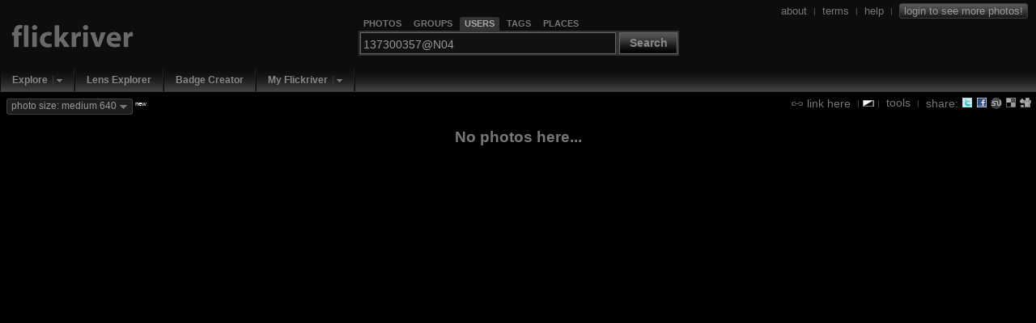

--- FILE ---
content_type: text/html; charset=UTF-8
request_url: https://flickriver.com/photos/137300357@N04/popular-interesting/
body_size: 6162
content:
 
<!DOCTYPE HTML PUBLIC "-//W3C//DTD HTML 4.01 Transitional//EN" "http://www.w3.org/TR/html4/loose.dtd">
<html>
<head>
<meta http-equiv="Expires" content="Mon, 01 Jan 1996 01:01:01 GMT"> 

<link rel="canonical" href="https://www.flickriver.com/photos/137300357@N04/popular-interesting/">


<meta http-equiv="Content-Type" content="text/html; charset=utf-8">

<meta http-equiv="imagetoolbar" content="no">
<meta name="description" content="Flickriver - view images as a 'river of photos' and more...">
<meta name="keywords" content="photos, photo, images, photography, flickr, infinite scroll, interestingness">
<link rel="search" type="application/opensearchdescription+xml" href="/opensearch.xml" title="Flickriver">

<script type="text/javascript">
	// Fix IE bg img caching bug
	// http://www.mister-pixel.com
	try {
	  document.execCommand('BackgroundImageCache', false, true);
	} catch(e) {}
</script>


<meta name="medium" content="image">

<link rel="SHORTCUT ICON" href="https://flickriver.com/favicon.ico"> 
<link rel="icon" type="image/x-icon" href="https://flickriver.com/favicon.ico"> 


<link rel="stylesheet" type="text/css" href="https://cdn.flickriver.com/css/flickriver.css?v=77">
<script type="text/javascript" src="https://cdn.flickriver.com/js/prototype.js?v=2"></script>
<script type="text/javascript" src="https://cdn.flickriver.com/js/flickriver.js?v=80"></script>

<title>Flickriver</title>
<meta name="title" content="Flickriver">

<script type="text/javascript">
var gPhotoRiverView = true;
var gPageLoaded = 1;
var gPhotosPerPage = 4;
var gCurrentImage = 1;
var gLastImage = 0;
var gTotalPages = 0;
var gTotalPhotos = 0;
var gbRandomOrder = false;
var gbLoadUntilStop = false;
var gMyURL = document.location.href;
var gMyRoot = 'https://flickriver.com';
var gMyStaticRoot = 'https://cdn.flickriver.com';
var gMyStaticJSCSSRoot = 'https://cdn.flickriver.com';
var gUserFlickriverTagsURL = '';
var gUserFlickriverGetTagsURL = gUserFlickriverTagsURL + '?ajax';
var gUserFlickriverSetsURL = '';
var gbInAjaxCall = false;
var gbKeyboardUsed = false;
var gbViewLargeImages = false;
var gbViewMedium640Images = true;
var gbAutoScale = false;
var gbIsEmbedded = false;
var gbIsIPhone = false;
var gLoggedInUserId = null;
var gLoggedInUserPerms = null;
var gReferrerTitle = null;
window.onscroll = onScroll;
window.onresize = onResize;
window.onmousewheel = onMouseScroll;
if (window.addEventListener) {
    window.addEventListener('DOMMouseScroll', onMouseScroll, false);
}
document.onkeypress = onKeyPress;
</script>
</head>
<body class="river " onmousemove="onMouseMove(event)" onload="onRiverPageLoaded()">





<div id="header" class="clearfix">
<div id="logo">
    <div>
        <a class="noborder" href="https://flickriver.com/"><img alt="" border="0" src="https://cdn.flickriver.com/images/blank.gif"></a>
    </div>
</div>


<div id="search-panel-container" class="clearfix">
    <div id="search-panel">
        <ul class="search-type-selector">
            <li class="tab-search-photos current"><a href="#" onclick="gFRSearch.changeSearchType('photos');return false;"><span>Photos</span></a></li>
            <li class="tab-search-groups">        <a href="#" onclick="gFRSearch.changeSearchType('groups');return false;"><span>Groups</span></a></li>
            <li class="tab-search-users">         <a href="#" onclick="gFRSearch.changeSearchType('users');return false;"><span>Users</span></a></li>
            <li class="tab-search-tags">          <a href="#" onclick="gFRSearch.changeSearchType('tags');return false;"><span>Tags</span></a></li>
            <li class="tab-search-places">        <a href="#" onclick="gFRSearch.changeSearchType('places');return false;"><span>Places</span></a></li>
        </ul> 
        <form onsubmit="gFRSearch.doSearch();return false;"><fieldset>
            <legend style="display:none"></legend>
            <input id="search-box" class="textbox" type="text" name="search-box" value="137300357@N04" onfocus="gFRSearch.onSearchBoxFocus(this)" onblur="gFRSearch.onSearchBoxBlur(this)" onkeydown="gFRSearch.onSearchBoxKeydown(event)">
            <span class="search-button-container">
                <button class="search-button" onclick="gFRSearch.doSearch();return false;">Search</button>
            </span>
        </fieldset></form>
    </div> <!-- search-panel -->
</div> <!-- search-panel-container -->
<script type="text/javascript">
var gFRSearch = new Flickriver.Search();
gFRSearch.changeSearchType('users');
gFRSearch.setSearchboxText('137300357@N04');
gFRSearch.setSearchboxHintState(); 
</script>

<div id="login-logout">
<span class="vertical-align">



<a class="vertical-align" href="/about/"><span>about</span></a>
&nbsp;<span class="sep">|</span>&nbsp;
<a class="vertical-align" href="/terms/"><span>terms</span></a>
&nbsp;<span class="sep">|</span>&nbsp;
<a class="vertical-align" href="/faq/"><span>help</span></a>
&nbsp;<span class="sep">|</span>&nbsp;
<a class="vertical-align" title="Login to Flickr to see more photos" href="/auth/login"><span class="login deco-button">login to see more photos!</span></a>
</span>
</div>

</div> <!-- header -->

<div id="top-navigation">
<ul class="main-menu">
        <li class="top first popup">
                           <div class="drop-down-menu-button">
                  <a class="top-link" href="/explore/">Explore</a><a onclick="return Flickriver.MainMenu.showDropDownMenu(this);" onmouseout="Flickriver.MainMenu.onArrowMouseOut(this)" onmouseover="Flickriver.MainMenu.onArrowMouseOver(this)" class="drop-down-menu-arrow" href="#"><img width="17" height="19" align="top" src="https://cdn.flickriver.com/images/blank.gif" alt=""></a>    
                 <div class="popup-menu" style="display:none">
                    <ul>
                                                                                            <li><a href="/explore/interesting/">Interesting Today</a></li>
                                                                                                                            <li><a href="/explore/interesting/7days/">Interesting Last 7 Days</a></li>
                                                                                                                            <li class="menu-separator">&nbsp;</li>
                                                                                                                            <li><a href="/photos/">Everybody's Recent Uploads</a></li>
                                                                           </ul>
                 </div>
               </div>
              </li>
        <li class="top  plain">
                        <a class="top-link" href="/lenses/">Lens Explorer</a>
                </li>
        <li class="top  plain">
                        <a class="top-link" href="/badge/create">Badge Creator</a>
                </li>
        <li class="top  popup">
                           <div class="drop-down-menu-button">
                  <a class="top-link" href="/auth/login">My Flickriver</a><a onclick="return Flickriver.MainMenu.showDropDownMenu(this);" onmouseout="Flickriver.MainMenu.onArrowMouseOut(this)" onmouseover="Flickriver.MainMenu.onArrowMouseOver(this)" class="drop-down-menu-arrow" href="#"><img width="17" height="19" align="top" src="https://cdn.flickriver.com/images/blank.gif" alt=""></a>    
                 <div class="popup-menu" style="display:none">
                    <ul>
                                                                                            <li><a href="/auth/login">Login for more options</a></li>
                                                                                                                            <li class="menu-separator">&nbsp;</li>
                                                                                                                            <li><a href="/faq/#login-to-flickriver">Why login?</a></li>
                                                                           </ul>
                 </div>
               </div>
              </li>
</ul>
</div>

<div id="search-results-panel" style="display:none;">
<a class="noborder" href="#" onclick="Element.hide($('search-results-panel'));return false;"><img class="close-button" title="Close" alt="Close" border="0" src="https://cdn.flickriver.com/images/blank.gif"></a>
<div id="search-results-contents"></div>
</div> 

<div id="tool-menu" class="vertical-align"  >
<a class="vertical-align" href="#" onclick="toggleLinkPanel(); return false;"><img class="link-icon" alt="" border="0" src="https://cdn.flickriver.com/images/blank.gif"> <span>link here</span></a>

&nbsp;<span class="sep">|</span>
<img onclick="switchBlackWhite()" class="switch-black-white" alt="" title="Switch between black and white background" width="14" height="8" border="0" src="https://cdn.flickriver.com/images/blank.gif">
<span class="sep">|</span>&nbsp;
<a class="vertical-align" href="#" onclick="toggleToolsPanel(); return false;"><span>tools</span></a>

&nbsp;<span class="sep">|</span>&nbsp;
<span class="vertical-align"><span> share: </span>
<a title="Tweet this view" target="_blank" class="share-button noborder" id="share-twitter" href="https://flickriver.com/-/tweet-this?url=https%3A%2F%2Fflickriver.com%2Fphotos%2F137300357%40N04%2Fpopular-interesting%2F&title=Flickriver"><img alt="" width="14" height="14" border="0" src="https://cdn.flickriver.com/images/blank.gif"></a>
<a title="Share view on Facebook" target="_blank" class="share-button noborder" id="share-facebook" href="https://www.facebook.com/sharer.php?u=https%3A%2F%2Fflickriver.com%2Fphotos%2F137300357%40N04%2Fpopular-interesting%2F&t=Flickriver"><img alt="" width="14" height="14" border="0" src="https://cdn.flickriver.com/images/blank.gif"></a>
<a title="Stumble this view" target="_blank" class="share-button noborder" id="share-stumbleupon" href="https://www.stumbleupon.com/submit?url=https%3A%2F%2Fflickriver.com%2Fphotos%2F137300357%40N04%2Fpopular-interesting%2F&title=Flickriver"><img alt="" width="14" height="14" border="0" src="https://cdn.flickriver.com/images/blank.gif"></a>
<a title="Post this view to del.icio.us" target="_blank" class="share-button noborder" id="share-delicious" href="https://del.icio.us/post?url=https%3A%2F%2Fflickriver.com%2Fphotos%2F137300357%40N04%2Fpopular-interesting%2F&title=Flickriver"><img alt="" width="14" height="14" border="0" src="https://cdn.flickriver.com/images/blank.gif"></a>
<a title="Digg this view" target="_blank" class="share-button noborder" id="share-digg" href="https://digg.com/submit?phase=2&url=https%3A%2F%2Fflickriver.com%2Fphotos%2F137300357%40N04%2Fpopular-interesting%2F&title=Flickriver"><img alt="" width="14" height="14" border="0" src="https://cdn.flickriver.com/images/blank.gif"></a>
</span>

</div> <!-- tools-menu -->


<div id="top-badge-menu">


<span id="photo-size-button-main" class="deco-button" onclick="Element.toggle('show-large-menu');return false"><span id="photo-size-label-main">photo size: medium 640</span> <img class="drop-down-marker" border="0" alt="" src="https://cdn.flickriver.com/images/blank.gif"></span> <span class="new"><sup>new</sup></span>
  <div id="show-large-menu" class="vertical-align" style="display:none">
    <div class="close-panel-button" onclick="Element.hide('show-large-menu')"></div>
    <input id="photo-size-option-medium" checked="checked" type="radio" name="photo-size" value="medium" onclick="switchPhotoSizeMode('medium')"> <span style="cursor:pointer" onclick="switchPhotoSizeMode('medium')">show medium 500 size</span><br>
    <input id="photo-size-option-medium640" checked="checked" type="radio" name="photo-size" value="medium640" onclick="switchPhotoSizeMode('medium640')"> <span style="cursor:pointer" onclick="switchPhotoSizeMode('medium640')">show medium 640 size</span><br>
    <input id="photo-size-option-large"  type="radio" name="photo-size" value="large"  onclick="switchPhotoSizeMode('large')"> <span style="cursor:pointer" onclick="switchPhotoSizeMode('large')">show large size</span> <span class="comment">(only when available, no scaling)</span><br>
    <input id="photo-size-option-fit"   type="radio" name="photo-size" value="scale" onclick="switchPhotoSizeMode('fit')"> <span style="cursor:pointer" onclick="switchPhotoSizeMode('fit')">scale to fit screen</span> <span class="comment">(only if large photo available)</span><br>
  </div>


</div>



<div id="tools" class="tools-panel" style="display:none;"> </div> 

<div id="link-panel" class="tools-panel" style="display:none;"> </div> 

<br clear="all">
<center>








<div id="photos">
 <div class="photos-page">
                                        <h3>No photos here...</h3>
                                    <br> <br> <br> <br>
    <br> <br> <br> <br>
    <br> <br> <br> <br>
    <br> <br> <br> <br>
    <br> <br> <br> <br>
     </div>
</div>


<noscript>
  <div id="no-javascript">Flickriver needs JavaScript to work properly.<br>Please enable JavaScript in your browser.</div>
</noscript>
<div id="footer" >
    <hr>
    All photos copyrighted &copy; by their respective owners
    <br>
    Flickriver viewer software &copy; 2007-2026 Flickriver.com 
    <br>
    <a href="/terms/">Terms of use</a> | <a href="/privacy/">Privacy policy</a>
</div>
</center>
<div id="page-ops" style="display:none">
    <a class="no-outline" href="#" onclick="window.scrollTo(0,0);return false;">&uarr; top</a> </div>
<div id="progress"><img style="display:none" id="progress-indicator" src="https://cdn.flickriver.com/images/progress.gif" width="16" height="9" alt=""> <span id="progress-text"></span></div>

<div id="tools-template" style="display:none;">

<div class="close">
<a href="#" onclick="toggleToolsPanel(false); return false;">close tools panel</a>
</div>

<div class="html-code">
<strong>Badge creator</strong>
<p>
Use <a href="/badge/create">Flickriver Badge Creator</a> to create a badge linking to your photos, your group or any other Flickriver view. 
</p>
<p>You can place your badge on your Flickr profile, Blog or Website.</p>
</div>

<div class="html-code">
<strong>Add to your iGoogle or Netvibes page</strong>
<p>
Flickriver widget for <a href="https://www.google.com/ig">iGoogle</a> or <a href="https://www.netvibes.com/">Netvibes</a> can display almost any Flickriver view - most interesting today, by user, by group, by tag etc. Once added to your personalized homepage, just edit widget settings to select your desired view. 
<p>Clickr on one of the buttons below to install:
<p>
<a class="noborder" target="_blank" title="Add this module to iGoogle" href="https://www.google.com/ig/adde?moduleurl=https://www.flickriver.com/tools/widgets/igoogle/index.xml"><img id="add-to-igoogle-button" alt="Add to iGoogle" templatesrc="https://www.gmodules.com/ig/images/plus_google.gif" border="0"></a>
&nbsp;
&nbsp;
<a class="noborder" target="_blank" title="Add this module to Netvibes" href="https://www.netvibes.com/subscribe.php?module=UWA&amp;moduleUrl=http%3A%2F%2Fwww.flickriver.com%2Ftools%2Fwidgets%2Fnetvibes%2F"><img id="add-to-netvibes-button" alt="Add to Netvibes" templatesrc="http://www.netvibes.com/img/add2netvibes.gif" border="0"></a>

</div>

<div class="html-code">
<strong>Embed on your Web site</strong>
<p>
To embed this view, Copy and Paste the following HTML code:
<p>

<script type="text/javascript">
<!--
var gEmbedCode = '<iframe src="https://flickriver.com/photos/137300357@N04/popular-interesting/?embedded=1" width="280" height="280" style="border: 1px solid #666;"></iframe>';
var gEmbedCodeWhite = '<iframe src="https://flickriver.com/photos/137300357@N04/popular-interesting/?embedded=1&onwhite=1" width="280" height="280" style="border: 1px solid #666;"></iframe>';
//-->
</script>
Black background <span class="preview">(<a onclick="togglePanel('embed-preview-container', true); $('embed-preview').innerHTML=gEmbedCode; return false;" href="#">preview</a>)</span>:
<p> 
&nbsp;&nbsp;<input onfocus="this.select()" type="text" readonly="true" value="&lt;iframe src=&quot;https://flickriver.com/photos/137300357@N04/popular-interesting/?embedded=1&quot; width=&quot;280&quot; height=&quot;280&quot; style=&quot;border: 1px solid #666;&quot;&gt;&lt;/iframe&gt;">
<p>
White background <span class="preview">(<a onclick="togglePanel('embed-preview-container', true); $('embed-preview').innerHTML=gEmbedCodeWhite; return false;" href="#">preview</a>)</span>:
<p> 
&nbsp;&nbsp;<input onfocus="this.select()" type="text" readonly="true" value="&lt;iframe src=&quot;https://flickriver.com/photos/137300357@N04/popular-interesting/?embedded=1&amp;onwhite=1&quot; width=&quot;280&quot; height=&quot;280&quot; style=&quot;border: 1px solid #666;&quot;&gt;&lt;/iframe&gt;">
<div id="embed-preview-container" style="display:none">
    <div id="embed-preview"></div>
    <div class="close">
        <a class="plain" href="#" onclick="togglePanel('embed-preview-container', false); return false;">close</a>
    </div>
</div>


</div>

<div class="html-code">
<strong>Firefox and Chrome addons</strong>
<p>
Adds a 'Flickriver' button to your browser.
While viewing any Flickr photos page, click on this button to open the same view on Flickriver. 
<p>
<a href="https://addons.mozilla.org/en-US/firefox/addon/63752">Install in Firefox</a>
<br>
<a href="https://chrome.google.com/extensions/detail/ilpjgngjhkclienijdbmgghlmnhlmhmi">Install in Chrome</a>
</div>

<div class="html-code">
<strong>Search plugin</strong>
<p>
Add 'Search on Flickriver' to your browser's search box. Works with Firefox and Internet Explorer.
<a onclick="window.external.AddSearchProvider('https://flickriver.com/opensearch.xml'); return false;" href="#">Install search plugin</a>
</div>

<div class="html-code">
<strong>"View on Flickriver" Greasemonkey script</strong>
<p>
A <a class="plain" href="https://en.wikipedia.org/wiki/Greasemonkey">Greasemonkey</a> script that adds Flickriver links to various Flickr photo pages - user photos, favorites, pools etc, allowing to quickly open the corresponding Flickriver view. 
<p>
Also, allows quickly viewing any Flickr photo on black background in large size.
<p>
<a href="/tools/gm/viewonflickriver.user.js">Install "View on Flickriver" script</a>
</div>

<div class="html-code">
<strong>Bookmarklet</strong>
<p>
While viewing any Flickr photos page, click on the bookmarklet to open the same view on Flickriver.
<p>
To install: drag and drop the following link to your Bookmarks toolbar. 
<br>
<span class="hint">IE users - add the link to your Favorites under the Links folder</span>
<p>
<ul>
<li><a href="javascript:(function() {var url=location.href; if (url.match(/https?:\/\/(www.)?flickr.com\//)) { location.href = url.replace(/flickr.com/, 'flickriver.com'); } else { alert('You are not on Flickr!'); } })()">View on Flickriver</a> <span class="hint">(open on same page)</span></li>
<li><a href="javascript:(function() {var url=location.href; if (url.match(/https?:\/\/(www.)?flickr.com\//)) { window.open(url.replace(/flickr.com/, 'flickriver.com')); } else { alert('You are not on Flickr!'); } })()">View on Flickriver</a> <span class="hint">(open on new page)</span></li>
</ul>
</div>

<div class="html-code">
<strong>Additional tools by iosart labs</strong>
<ul>
<li><a class="plain" href="http://www.colorzilla.com/firefox/">ColorZilla for Firefox</a>
<li><a class="plain" href="http://www.colorzilla.com/chrome/">ColorZilla for Chrome</a>
<li><a class="plain" href="http://www.colorzilla.com/gradient-editor/">Ultimate CSS Gradient Generator</a>
</ul>
</div>

<div class="close">
<a href="#" onclick="toggleToolsPanel(false); return false;">close tools panel</a>
</div>
</div> <!-- tools-template -->

<div id="link-panel-template" style="display:none;">
<div class="close">
<a href="#" onclick="toggleLinkPanel(false); return false;">close link panel</a>
</div>

To link to this page, Copy and Paste the following HTML code:
<div class="html-code">
<strong>Plain text link: </strong>
<p>
<input onfocus="this.select()" type="text" readonly="true" value="&lt;a href=&quot;https://flickriver.com/photos/137300357@N04/popular-interesting/&quot;&gt;Flickriver&lt;/a&gt;">
<p class="vertical-align">
<span class="preview">preview:</span> <a href="https://flickriver.com/photos/137300357@N04/popular-interesting/">Flickriver</a>
</p>
</div>

<div class="html-code">
<strong>Small button:</strong>
<p>
<input onfocus="this.select()" type="text" readonly="true" value="&lt;a href=&quot;https://flickriver.com/photos/137300357@N04/popular-interesting/&quot;&gt;&lt;img border=&quot;0&quot; width=&quot;80&quot; height=&quot;15&quot; title=&quot;Flickriver&quot; alt=&quot;Flickriver&quot; src=&quot;https://cdn.flickriver.com/images/flickriver-80x15.png&quot;&gt;&lt;/a&gt;">
<p class="vertical-align">
<span class="preview">preview:</span> <a class="noborder" href="https://flickriver.com/photos/137300357@N04/popular-interesting/"><img id="link-tiny-button-img" border="0" width="80" height="15" title="Flickriver" alt="Flickriver" templatesrc="https://cdn.flickriver.com/images/flickriver-80x15.png"></a>
</p>
</div>

<div class="html-code">
<strong>Large button:</strong>
<p>
<input onfocus="this.select()" type="text" readonly="true" value="&lt;a href=&quot;https://flickriver.com/photos/137300357@N04/popular-interesting/&quot;&gt;&lt;img border=&quot;0&quot; width=&quot;88&quot; height=&quot;31&quot; title=&quot;Flickriver&quot; alt=&quot;Flickriver&quot; src=&quot;https://cdn.flickriver.com/images/flickriver-88x31.png&quot;&gt;&lt;/a&gt;">
<p class="vertical-align">
<span class="preview">preview:</span> <a class="noborder" href="https://flickriver.com/photos/137300357@N04/popular-interesting/"><img id="link-medium-button-img" border="0" width="88" height="31" title="Flickriver" alt="Flickriver" templatesrc="https://cdn.flickriver.com/images/flickriver-88x31.png"></a>
</p>
</div>

<div class="html-code">
<strong>Dynamic badge:</strong>
<p>
Use <a href="/badge/create">Flickriver Badge Creator</a> to create a badge linking to any Flickriver view
</p>
<br>
<p class="vertical-align">
<span class="preview">example:</span> <a class="noborder" href="/photos/iosart/popular-interesting/"><img id="link-badge-img" templatesrc="/badge/user/all/interesting/shuffle/medium-horiz/333333/ffffff/32584930@N00.jpg" border="0" alt="iosart - View my most interesting photos on Flickriver" title="iosart - View my most interesting photos on Flickriver"></a>
</p>

</div>



<div class="close">
<a href="#" onclick="toggleLinkPanel(false); return false;">close link panel</a>
</div>
</div> <!-- link-panel-template -->


<script type="text/javascript">
var templatePanels = ['tools', 'link-panel'];
for (var i=0; i < templatePanels.length; i++) {
    var name = templatePanels[i];
    if ($(name)) {
        $(name).innerHTML = $(name + '-template').innerHTML;
    }
}
</script>

<div id="photo-zoomed-view-screen" onclick="hideZoomedPhoto();" style="display:none"></div>
<div id="photo-zoomed-view" style="display:none">
    <div id="photo-zoomed-please-wait" onclick="hideZoomedPhoto();">
        <img border="0" alt="" id="photo-zoomed-please-wait" templatesrc="https://cdn.flickriver.com/images/round-big-progress.gif" templatewhitesrc="https://cdn.flickriver.com/images/round-big-progress-white.gif" width="32" height="32" alt="">
    </div>
    <img border="0" alt="" id="photo-zoomed-photo" src="" onclick="hideZoomedPhoto();">
    <img border="0" alt="" id="photo-zoomed-photo-protector" src="[data-uri]" onclick="hideZoomedPhoto();">
</div>

<div id="post-comment-panel" style="display:none">
    <div id="post-comment-status" style="display:none;"></div>
    <div class="close" onclick="gFRCommentPanel.close()"></div>
    <div class="title" onmousedown="gFRCommentPanel.onMouseDownTitle(event)">Add a quick comment</div>
    <textarea id="post-comment-text"></textarea>
    <div style="display:none" id="post-comment-login-text"><span></span><p><a href="https://flickriver.com/auth/login/write">Login now</a></div>
    <button id="post-comment-button" onclick="gFRCommentPanel.post('c3e3648bf14af15ceb795aa1a17b60a2', 'https://www.flickriver.com/photos/137300357@N04/popular-interesting/')">Post</button> 
    <a id="cancel-comment-button" href="#" onclick="gFRCommentPanel.close();return false;">cancel</a>
    </div>

<script type="text/javascript">
  var _gaq = _gaq || [];
  _gaq.push(['_setAccount', 'UA-1155620-2']);
  _gaq.push(['_trackPageview']);

  (function() {
    var ga = document.createElement('script'); ga.type = 'text/javascript'; ga.async = true;
    ga.src = ('https:' == document.location.protocol ? 'https://ssl' : 'http://www') + '.google-analytics.com/ga.js';
    var s = document.getElementsByTagName('script')[0]; s.parentNode.insertBefore(ga, s);
  })();
</script>

<script type="text/javascript"> setTimeout(function() { onPageLoaded(); }, 200); </script>
</body>
</html>
